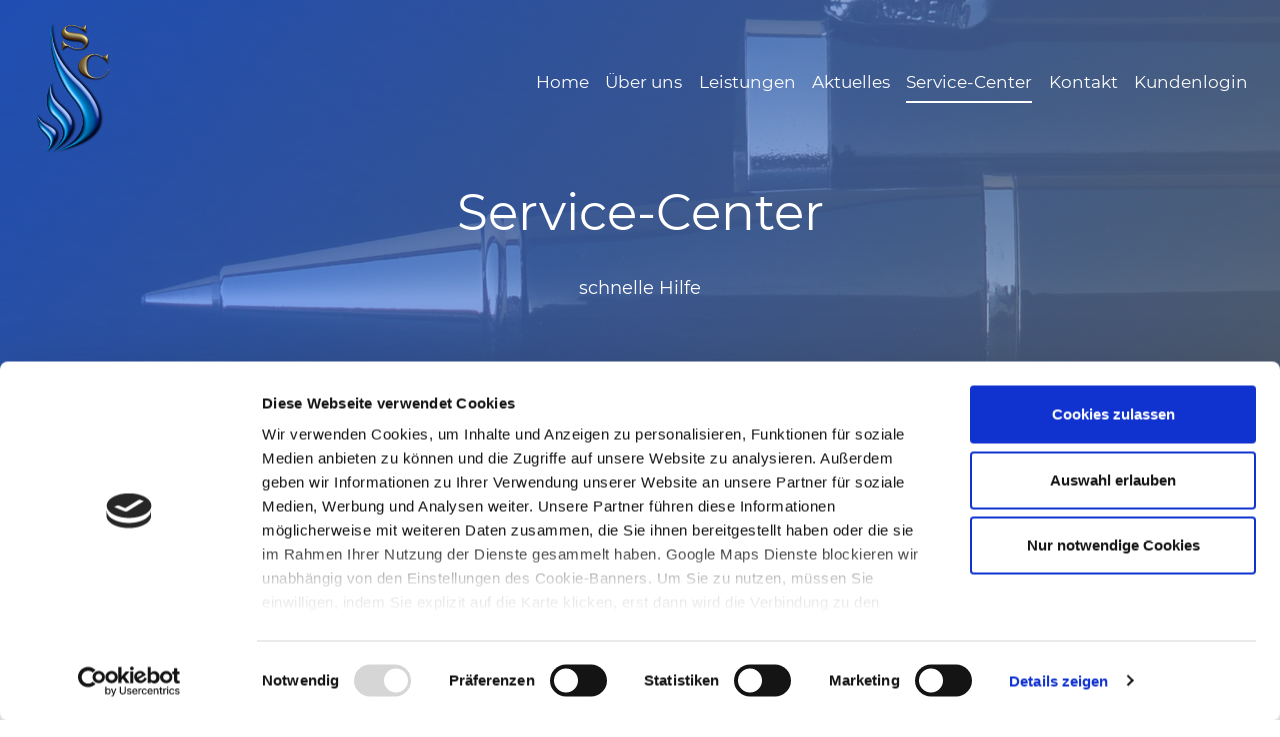

--- FILE ---
content_type: application/x-javascript
request_url: https://consentcdn.cookiebot.com/consentconfig/66de5d6b-c314-493c-b259-0538b38e9a60/stefanidis-consulting.de/configuration.js
body_size: -25
content:
CookieConsent.configuration.tags.push({id:54439258,type:"script",tagID:"",innerHash:"",outerHash:"",tagHash:"12962069876987",url:"https://consent.cookiebot.com/uc.js",resolvedUrl:"https://consent.cookiebot.com/uc.js",cat:[1,4]});